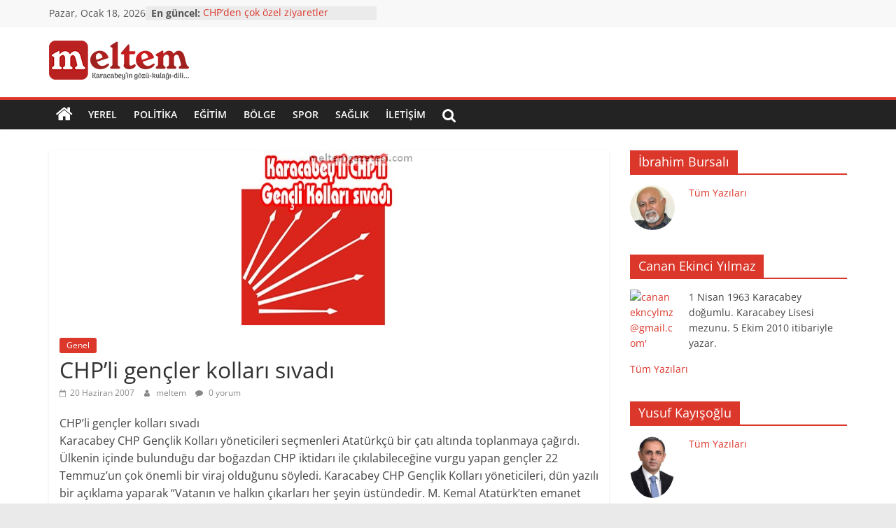

--- FILE ---
content_type: text/html; charset=UTF-8
request_url: https://www.meltemgazetesi.com/chpli-gencler-kollari-sivadi/
body_size: 12714
content:
<!DOCTYPE html>
<html lang="tr">
<head>
			<meta charset="UTF-8" />
		<meta name="viewport" content="width=device-width, initial-scale=1">
		<link rel="profile" href="http://gmpg.org/xfn/11" />
		<title>CHP&#8217;li gençler kolları sıvadı  &#8211; Karacabey Meltem Gazetesi</title>
<meta name='robots' content='max-image-preview:large' />
<link rel='dns-prefetch' href='//s.w.org' />
<link rel="alternate" type="application/rss+xml" title="Karacabey Meltem Gazetesi &raquo; beslemesi" href="https://www.meltemgazetesi.com/feed/" />
<link rel="alternate" type="application/rss+xml" title="Karacabey Meltem Gazetesi &raquo; yorum beslemesi" href="https://www.meltemgazetesi.com/comments/feed/" />
<link rel="alternate" type="application/rss+xml" title="Karacabey Meltem Gazetesi &raquo; CHP&#8217;li gençler kolları sıvadı yorum beslemesi" href="https://www.meltemgazetesi.com/chpli-gencler-kollari-sivadi/feed/" />
<script type="text/javascript">
window._wpemojiSettings = {"baseUrl":"https:\/\/s.w.org\/images\/core\/emoji\/14.0.0\/72x72\/","ext":".png","svgUrl":"https:\/\/s.w.org\/images\/core\/emoji\/14.0.0\/svg\/","svgExt":".svg","source":{"concatemoji":"https:\/\/www.meltemgazetesi.com\/wp-includes\/js\/wp-emoji-release.min.js?ver=6.0.11"}};
/*! This file is auto-generated */
!function(e,a,t){var n,r,o,i=a.createElement("canvas"),p=i.getContext&&i.getContext("2d");function s(e,t){var a=String.fromCharCode,e=(p.clearRect(0,0,i.width,i.height),p.fillText(a.apply(this,e),0,0),i.toDataURL());return p.clearRect(0,0,i.width,i.height),p.fillText(a.apply(this,t),0,0),e===i.toDataURL()}function c(e){var t=a.createElement("script");t.src=e,t.defer=t.type="text/javascript",a.getElementsByTagName("head")[0].appendChild(t)}for(o=Array("flag","emoji"),t.supports={everything:!0,everythingExceptFlag:!0},r=0;r<o.length;r++)t.supports[o[r]]=function(e){if(!p||!p.fillText)return!1;switch(p.textBaseline="top",p.font="600 32px Arial",e){case"flag":return s([127987,65039,8205,9895,65039],[127987,65039,8203,9895,65039])?!1:!s([55356,56826,55356,56819],[55356,56826,8203,55356,56819])&&!s([55356,57332,56128,56423,56128,56418,56128,56421,56128,56430,56128,56423,56128,56447],[55356,57332,8203,56128,56423,8203,56128,56418,8203,56128,56421,8203,56128,56430,8203,56128,56423,8203,56128,56447]);case"emoji":return!s([129777,127995,8205,129778,127999],[129777,127995,8203,129778,127999])}return!1}(o[r]),t.supports.everything=t.supports.everything&&t.supports[o[r]],"flag"!==o[r]&&(t.supports.everythingExceptFlag=t.supports.everythingExceptFlag&&t.supports[o[r]]);t.supports.everythingExceptFlag=t.supports.everythingExceptFlag&&!t.supports.flag,t.DOMReady=!1,t.readyCallback=function(){t.DOMReady=!0},t.supports.everything||(n=function(){t.readyCallback()},a.addEventListener?(a.addEventListener("DOMContentLoaded",n,!1),e.addEventListener("load",n,!1)):(e.attachEvent("onload",n),a.attachEvent("onreadystatechange",function(){"complete"===a.readyState&&t.readyCallback()})),(e=t.source||{}).concatemoji?c(e.concatemoji):e.wpemoji&&e.twemoji&&(c(e.twemoji),c(e.wpemoji)))}(window,document,window._wpemojiSettings);
</script>
<style type="text/css">
img.wp-smiley,
img.emoji {
	display: inline !important;
	border: none !important;
	box-shadow: none !important;
	height: 1em !important;
	width: 1em !important;
	margin: 0 0.07em !important;
	vertical-align: -0.1em !important;
	background: none !important;
	padding: 0 !important;
}
</style>
	<link rel='stylesheet' id='wp-block-library-css'  href='https://www.meltemgazetesi.com/wp-includes/css/dist/block-library/style.min.css?ver=6.0.11' type='text/css' media='all' />
<style id='wp-block-library-theme-inline-css' type='text/css'>
.wp-block-audio figcaption{color:#555;font-size:13px;text-align:center}.is-dark-theme .wp-block-audio figcaption{color:hsla(0,0%,100%,.65)}.wp-block-code{border:1px solid #ccc;border-radius:4px;font-family:Menlo,Consolas,monaco,monospace;padding:.8em 1em}.wp-block-embed figcaption{color:#555;font-size:13px;text-align:center}.is-dark-theme .wp-block-embed figcaption{color:hsla(0,0%,100%,.65)}.blocks-gallery-caption{color:#555;font-size:13px;text-align:center}.is-dark-theme .blocks-gallery-caption{color:hsla(0,0%,100%,.65)}.wp-block-image figcaption{color:#555;font-size:13px;text-align:center}.is-dark-theme .wp-block-image figcaption{color:hsla(0,0%,100%,.65)}.wp-block-pullquote{border-top:4px solid;border-bottom:4px solid;margin-bottom:1.75em;color:currentColor}.wp-block-pullquote__citation,.wp-block-pullquote cite,.wp-block-pullquote footer{color:currentColor;text-transform:uppercase;font-size:.8125em;font-style:normal}.wp-block-quote{border-left:.25em solid;margin:0 0 1.75em;padding-left:1em}.wp-block-quote cite,.wp-block-quote footer{color:currentColor;font-size:.8125em;position:relative;font-style:normal}.wp-block-quote.has-text-align-right{border-left:none;border-right:.25em solid;padding-left:0;padding-right:1em}.wp-block-quote.has-text-align-center{border:none;padding-left:0}.wp-block-quote.is-large,.wp-block-quote.is-style-large,.wp-block-quote.is-style-plain{border:none}.wp-block-search .wp-block-search__label{font-weight:700}:where(.wp-block-group.has-background){padding:1.25em 2.375em}.wp-block-separator.has-css-opacity{opacity:.4}.wp-block-separator{border:none;border-bottom:2px solid;margin-left:auto;margin-right:auto}.wp-block-separator.has-alpha-channel-opacity{opacity:1}.wp-block-separator:not(.is-style-wide):not(.is-style-dots){width:100px}.wp-block-separator.has-background:not(.is-style-dots){border-bottom:none;height:1px}.wp-block-separator.has-background:not(.is-style-wide):not(.is-style-dots){height:2px}.wp-block-table thead{border-bottom:3px solid}.wp-block-table tfoot{border-top:3px solid}.wp-block-table td,.wp-block-table th{padding:.5em;border:1px solid;word-break:normal}.wp-block-table figcaption{color:#555;font-size:13px;text-align:center}.is-dark-theme .wp-block-table figcaption{color:hsla(0,0%,100%,.65)}.wp-block-video figcaption{color:#555;font-size:13px;text-align:center}.is-dark-theme .wp-block-video figcaption{color:hsla(0,0%,100%,.65)}.wp-block-template-part.has-background{padding:1.25em 2.375em;margin-top:0;margin-bottom:0}
</style>
<style id='global-styles-inline-css' type='text/css'>
body{--wp--preset--color--black: #000000;--wp--preset--color--cyan-bluish-gray: #abb8c3;--wp--preset--color--white: #ffffff;--wp--preset--color--pale-pink: #f78da7;--wp--preset--color--vivid-red: #cf2e2e;--wp--preset--color--luminous-vivid-orange: #ff6900;--wp--preset--color--luminous-vivid-amber: #fcb900;--wp--preset--color--light-green-cyan: #7bdcb5;--wp--preset--color--vivid-green-cyan: #00d084;--wp--preset--color--pale-cyan-blue: #8ed1fc;--wp--preset--color--vivid-cyan-blue: #0693e3;--wp--preset--color--vivid-purple: #9b51e0;--wp--preset--gradient--vivid-cyan-blue-to-vivid-purple: linear-gradient(135deg,rgba(6,147,227,1) 0%,rgb(155,81,224) 100%);--wp--preset--gradient--light-green-cyan-to-vivid-green-cyan: linear-gradient(135deg,rgb(122,220,180) 0%,rgb(0,208,130) 100%);--wp--preset--gradient--luminous-vivid-amber-to-luminous-vivid-orange: linear-gradient(135deg,rgba(252,185,0,1) 0%,rgba(255,105,0,1) 100%);--wp--preset--gradient--luminous-vivid-orange-to-vivid-red: linear-gradient(135deg,rgba(255,105,0,1) 0%,rgb(207,46,46) 100%);--wp--preset--gradient--very-light-gray-to-cyan-bluish-gray: linear-gradient(135deg,rgb(238,238,238) 0%,rgb(169,184,195) 100%);--wp--preset--gradient--cool-to-warm-spectrum: linear-gradient(135deg,rgb(74,234,220) 0%,rgb(151,120,209) 20%,rgb(207,42,186) 40%,rgb(238,44,130) 60%,rgb(251,105,98) 80%,rgb(254,248,76) 100%);--wp--preset--gradient--blush-light-purple: linear-gradient(135deg,rgb(255,206,236) 0%,rgb(152,150,240) 100%);--wp--preset--gradient--blush-bordeaux: linear-gradient(135deg,rgb(254,205,165) 0%,rgb(254,45,45) 50%,rgb(107,0,62) 100%);--wp--preset--gradient--luminous-dusk: linear-gradient(135deg,rgb(255,203,112) 0%,rgb(199,81,192) 50%,rgb(65,88,208) 100%);--wp--preset--gradient--pale-ocean: linear-gradient(135deg,rgb(255,245,203) 0%,rgb(182,227,212) 50%,rgb(51,167,181) 100%);--wp--preset--gradient--electric-grass: linear-gradient(135deg,rgb(202,248,128) 0%,rgb(113,206,126) 100%);--wp--preset--gradient--midnight: linear-gradient(135deg,rgb(2,3,129) 0%,rgb(40,116,252) 100%);--wp--preset--duotone--dark-grayscale: url('#wp-duotone-dark-grayscale');--wp--preset--duotone--grayscale: url('#wp-duotone-grayscale');--wp--preset--duotone--purple-yellow: url('#wp-duotone-purple-yellow');--wp--preset--duotone--blue-red: url('#wp-duotone-blue-red');--wp--preset--duotone--midnight: url('#wp-duotone-midnight');--wp--preset--duotone--magenta-yellow: url('#wp-duotone-magenta-yellow');--wp--preset--duotone--purple-green: url('#wp-duotone-purple-green');--wp--preset--duotone--blue-orange: url('#wp-duotone-blue-orange');--wp--preset--font-size--small: 13px;--wp--preset--font-size--medium: 20px;--wp--preset--font-size--large: 36px;--wp--preset--font-size--x-large: 42px;}.has-black-color{color: var(--wp--preset--color--black) !important;}.has-cyan-bluish-gray-color{color: var(--wp--preset--color--cyan-bluish-gray) !important;}.has-white-color{color: var(--wp--preset--color--white) !important;}.has-pale-pink-color{color: var(--wp--preset--color--pale-pink) !important;}.has-vivid-red-color{color: var(--wp--preset--color--vivid-red) !important;}.has-luminous-vivid-orange-color{color: var(--wp--preset--color--luminous-vivid-orange) !important;}.has-luminous-vivid-amber-color{color: var(--wp--preset--color--luminous-vivid-amber) !important;}.has-light-green-cyan-color{color: var(--wp--preset--color--light-green-cyan) !important;}.has-vivid-green-cyan-color{color: var(--wp--preset--color--vivid-green-cyan) !important;}.has-pale-cyan-blue-color{color: var(--wp--preset--color--pale-cyan-blue) !important;}.has-vivid-cyan-blue-color{color: var(--wp--preset--color--vivid-cyan-blue) !important;}.has-vivid-purple-color{color: var(--wp--preset--color--vivid-purple) !important;}.has-black-background-color{background-color: var(--wp--preset--color--black) !important;}.has-cyan-bluish-gray-background-color{background-color: var(--wp--preset--color--cyan-bluish-gray) !important;}.has-white-background-color{background-color: var(--wp--preset--color--white) !important;}.has-pale-pink-background-color{background-color: var(--wp--preset--color--pale-pink) !important;}.has-vivid-red-background-color{background-color: var(--wp--preset--color--vivid-red) !important;}.has-luminous-vivid-orange-background-color{background-color: var(--wp--preset--color--luminous-vivid-orange) !important;}.has-luminous-vivid-amber-background-color{background-color: var(--wp--preset--color--luminous-vivid-amber) !important;}.has-light-green-cyan-background-color{background-color: var(--wp--preset--color--light-green-cyan) !important;}.has-vivid-green-cyan-background-color{background-color: var(--wp--preset--color--vivid-green-cyan) !important;}.has-pale-cyan-blue-background-color{background-color: var(--wp--preset--color--pale-cyan-blue) !important;}.has-vivid-cyan-blue-background-color{background-color: var(--wp--preset--color--vivid-cyan-blue) !important;}.has-vivid-purple-background-color{background-color: var(--wp--preset--color--vivid-purple) !important;}.has-black-border-color{border-color: var(--wp--preset--color--black) !important;}.has-cyan-bluish-gray-border-color{border-color: var(--wp--preset--color--cyan-bluish-gray) !important;}.has-white-border-color{border-color: var(--wp--preset--color--white) !important;}.has-pale-pink-border-color{border-color: var(--wp--preset--color--pale-pink) !important;}.has-vivid-red-border-color{border-color: var(--wp--preset--color--vivid-red) !important;}.has-luminous-vivid-orange-border-color{border-color: var(--wp--preset--color--luminous-vivid-orange) !important;}.has-luminous-vivid-amber-border-color{border-color: var(--wp--preset--color--luminous-vivid-amber) !important;}.has-light-green-cyan-border-color{border-color: var(--wp--preset--color--light-green-cyan) !important;}.has-vivid-green-cyan-border-color{border-color: var(--wp--preset--color--vivid-green-cyan) !important;}.has-pale-cyan-blue-border-color{border-color: var(--wp--preset--color--pale-cyan-blue) !important;}.has-vivid-cyan-blue-border-color{border-color: var(--wp--preset--color--vivid-cyan-blue) !important;}.has-vivid-purple-border-color{border-color: var(--wp--preset--color--vivid-purple) !important;}.has-vivid-cyan-blue-to-vivid-purple-gradient-background{background: var(--wp--preset--gradient--vivid-cyan-blue-to-vivid-purple) !important;}.has-light-green-cyan-to-vivid-green-cyan-gradient-background{background: var(--wp--preset--gradient--light-green-cyan-to-vivid-green-cyan) !important;}.has-luminous-vivid-amber-to-luminous-vivid-orange-gradient-background{background: var(--wp--preset--gradient--luminous-vivid-amber-to-luminous-vivid-orange) !important;}.has-luminous-vivid-orange-to-vivid-red-gradient-background{background: var(--wp--preset--gradient--luminous-vivid-orange-to-vivid-red) !important;}.has-very-light-gray-to-cyan-bluish-gray-gradient-background{background: var(--wp--preset--gradient--very-light-gray-to-cyan-bluish-gray) !important;}.has-cool-to-warm-spectrum-gradient-background{background: var(--wp--preset--gradient--cool-to-warm-spectrum) !important;}.has-blush-light-purple-gradient-background{background: var(--wp--preset--gradient--blush-light-purple) !important;}.has-blush-bordeaux-gradient-background{background: var(--wp--preset--gradient--blush-bordeaux) !important;}.has-luminous-dusk-gradient-background{background: var(--wp--preset--gradient--luminous-dusk) !important;}.has-pale-ocean-gradient-background{background: var(--wp--preset--gradient--pale-ocean) !important;}.has-electric-grass-gradient-background{background: var(--wp--preset--gradient--electric-grass) !important;}.has-midnight-gradient-background{background: var(--wp--preset--gradient--midnight) !important;}.has-small-font-size{font-size: var(--wp--preset--font-size--small) !important;}.has-medium-font-size{font-size: var(--wp--preset--font-size--medium) !important;}.has-large-font-size{font-size: var(--wp--preset--font-size--large) !important;}.has-x-large-font-size{font-size: var(--wp--preset--font-size--x-large) !important;}
</style>
<link rel='stylesheet' id='easy_author_image-css'  href='https://www.meltemgazetesi.com/wp-content/plugins/easy-author-image/css/easy-author-image.css?ver=6.0.11' type='text/css' media='all' />
<link rel='stylesheet' id='colormag_style-css'  href='https://www.meltemgazetesi.com/wp-content/themes/colormag/style.css?ver=2.1.5' type='text/css' media='all' />
<style id='colormag_style-inline-css' type='text/css'>
.colormag-button,blockquote,button,input[type=reset],input[type=button],input[type=submit],#masthead.colormag-header-clean #site-navigation.main-small-navigation .menu-toggle,.fa.search-top:hover,#masthead.colormag-header-classic #site-navigation.main-small-navigation .menu-toggle,.main-navigation ul li.focus > a,#masthead.colormag-header-classic .main-navigation ul ul.sub-menu li.focus > a,.home-icon.front_page_on,.main-navigation a:hover,.main-navigation ul li ul li a:hover,.main-navigation ul li ul li:hover>a,.main-navigation ul li.current-menu-ancestor>a,.main-navigation ul li.current-menu-item ul li a:hover,.main-navigation ul li.current-menu-item>a,.main-navigation ul li.current_page_ancestor>a,.main-navigation ul li.current_page_item>a,.main-navigation ul li:hover>a,.main-small-navigation li a:hover,.site-header .menu-toggle:hover,#masthead.colormag-header-classic .main-navigation ul ul.sub-menu li:hover > a,#masthead.colormag-header-classic .main-navigation ul ul.sub-menu li.current-menu-ancestor > a,#masthead.colormag-header-classic .main-navigation ul ul.sub-menu li.current-menu-item > a,#masthead .main-small-navigation li:hover > a,#masthead .main-small-navigation li.current-page-ancestor > a,#masthead .main-small-navigation li.current-menu-ancestor > a,#masthead .main-small-navigation li.current-page-item > a,#masthead .main-small-navigation li.current-menu-item > a,.main-small-navigation .current-menu-item>a,.main-small-navigation .current_page_item > a,.promo-button-area a:hover,#content .wp-pagenavi .current,#content .wp-pagenavi a:hover,.format-link .entry-content a,.pagination span,.comments-area .comment-author-link span,#secondary .widget-title span,.footer-widgets-area .widget-title span,.colormag-footer--classic .footer-widgets-area .widget-title span::before,.advertisement_above_footer .widget-title span,#content .post .article-content .above-entry-meta .cat-links a,.page-header .page-title span,.entry-meta .post-format i,.more-link,.no-post-thumbnail,.widget_featured_slider .slide-content .above-entry-meta .cat-links a,.widget_highlighted_posts .article-content .above-entry-meta .cat-links a,.widget_featured_posts .article-content .above-entry-meta .cat-links a,.widget_featured_posts .widget-title span,.widget_slider_area .widget-title span,.widget_beside_slider .widget-title span,.wp-block-quote,.wp-block-quote.is-style-large,.wp-block-quote.has-text-align-right{background-color:#db372b;}#site-title a,.next a:hover,.previous a:hover,.social-links i.fa:hover,a,#masthead.colormag-header-clean .social-links li:hover i.fa,#masthead.colormag-header-classic .social-links li:hover i.fa,#masthead.colormag-header-clean .breaking-news .newsticker a:hover,#masthead.colormag-header-classic .breaking-news .newsticker a:hover,#masthead.colormag-header-classic #site-navigation .fa.search-top:hover,#masthead.colormag-header-classic #site-navigation.main-navigation .random-post a:hover .fa-random,.dark-skin #masthead.colormag-header-classic #site-navigation.main-navigation .home-icon:hover .fa,#masthead .main-small-navigation li:hover > .sub-toggle i,.better-responsive-menu #masthead .main-small-navigation .sub-toggle.active .fa,#masthead.colormag-header-classic .main-navigation .home-icon a:hover .fa,.pagination a span:hover,#content .comments-area a.comment-edit-link:hover,#content .comments-area a.comment-permalink:hover,#content .comments-area article header cite a:hover,.comments-area .comment-author-link a:hover,.comment .comment-reply-link:hover,.nav-next a,.nav-previous a,.footer-widgets-area a:hover,a#scroll-up i,#content .post .article-content .entry-title a:hover,.entry-meta .byline i,.entry-meta .cat-links i,.entry-meta a,.post .entry-title a:hover,.search .entry-title a:hover,.entry-meta .comments-link a:hover,.entry-meta .edit-link a:hover,.entry-meta .posted-on a:hover,.entry-meta .tag-links a:hover,.single #content .tags a:hover,.post-box .entry-meta .cat-links a:hover,.post-box .entry-meta .posted-on a:hover,.post.post-box .entry-title a:hover,.widget_featured_slider .slide-content .below-entry-meta .byline a:hover,.widget_featured_slider .slide-content .below-entry-meta .comments a:hover,.widget_featured_slider .slide-content .below-entry-meta .posted-on a:hover,.widget_featured_slider .slide-content .entry-title a:hover,.byline a:hover,.comments a:hover,.edit-link a:hover,.posted-on a:hover,.tag-links a:hover,.widget_highlighted_posts .article-content .below-entry-meta .byline a:hover,.widget_highlighted_posts .article-content .below-entry-meta .comments a:hover,.widget_highlighted_posts .article-content .below-entry-meta .posted-on a:hover,.widget_highlighted_posts .article-content .entry-title a:hover,.widget_featured_posts .article-content .entry-title a:hover,.related-posts-main-title .fa,.single-related-posts .article-content .entry-title a:hover, .colormag-header-classic .main-navigation ul li:hover > a{color:#db372b;}#site-navigation{border-top-color:#db372b;}#masthead.colormag-header-classic .main-navigation ul ul.sub-menu li:hover,#masthead.colormag-header-classic .main-navigation ul ul.sub-menu li.current-menu-ancestor,#masthead.colormag-header-classic .main-navigation ul ul.sub-menu li.current-menu-item,#masthead.colormag-header-classic #site-navigation .menu-toggle,#masthead.colormag-header-classic #site-navigation .menu-toggle:hover,#masthead.colormag-header-classic .main-navigation ul > li:hover > a,#masthead.colormag-header-classic .main-navigation ul > li.current-menu-item > a,#masthead.colormag-header-classic .main-navigation ul > li.current-menu-ancestor > a,#masthead.colormag-header-classic .main-navigation ul li.focus > a,.promo-button-area a:hover,.pagination a span:hover{border-color:#db372b;}#secondary .widget-title,.footer-widgets-area .widget-title,.advertisement_above_footer .widget-title,.page-header .page-title,.widget_featured_posts .widget-title,.widget_slider_area .widget-title,.widget_beside_slider .widget-title{border-bottom-color:#db372b;}@media (max-width:768px){.better-responsive-menu .sub-toggle{background-color:#bd190d;}}
</style>
<link rel='stylesheet' id='colormag-fontawesome-css'  href='https://www.meltemgazetesi.com/wp-content/themes/colormag/fontawesome/css/font-awesome.min.css?ver=2.1.5' type='text/css' media='all' />
<link rel='stylesheet' id='meks-author-widget-css'  href='https://www.meltemgazetesi.com/wp-content/plugins/meks-smart-author-widget/css/style.css?ver=1.1.5' type='text/css' media='all' />
<script type='text/javascript' src='https://www.meltemgazetesi.com/wp-includes/js/jquery/jquery.min.js?ver=3.6.0' id='jquery-core-js'></script>
<script type='text/javascript' src='https://www.meltemgazetesi.com/wp-includes/js/jquery/jquery-migrate.min.js?ver=3.3.2' id='jquery-migrate-js'></script>
<!--[if lte IE 8]>
<script type='text/javascript' src='https://www.meltemgazetesi.com/wp-content/themes/colormag/js/html5shiv.min.js?ver=2.1.5' id='html5-js'></script>
<![endif]-->
<link rel="https://api.w.org/" href="https://www.meltemgazetesi.com/wp-json/" /><link rel="alternate" type="application/json" href="https://www.meltemgazetesi.com/wp-json/wp/v2/posts/1035" /><link rel="EditURI" type="application/rsd+xml" title="RSD" href="https://www.meltemgazetesi.com/xmlrpc.php?rsd" />
<link rel="wlwmanifest" type="application/wlwmanifest+xml" href="https://www.meltemgazetesi.com/wp-includes/wlwmanifest.xml" /> 
<meta name="generator" content="WordPress 6.0.11" />
<link rel="canonical" href="https://www.meltemgazetesi.com/chpli-gencler-kollari-sivadi/" />
<link rel='shortlink' href='https://www.meltemgazetesi.com/?p=1035' />
<link rel="alternate" type="application/json+oembed" href="https://www.meltemgazetesi.com/wp-json/oembed/1.0/embed?url=https%3A%2F%2Fwww.meltemgazetesi.com%2Fchpli-gencler-kollari-sivadi%2F" />
<link rel="alternate" type="text/xml+oembed" href="https://www.meltemgazetesi.com/wp-json/oembed/1.0/embed?url=https%3A%2F%2Fwww.meltemgazetesi.com%2Fchpli-gencler-kollari-sivadi%2F&#038;format=xml" />
<link rel="pingback" href="https://www.meltemgazetesi.com/xmlrpc.php"></head>

<body class="post-template-default single single-post postid-1035 single-format-standard wp-custom-logo wp-embed-responsive right-sidebar wide better-responsive-menu">

<svg xmlns="http://www.w3.org/2000/svg" viewBox="0 0 0 0" width="0" height="0" focusable="false" role="none" style="visibility: hidden; position: absolute; left: -9999px; overflow: hidden;" ><defs><filter id="wp-duotone-dark-grayscale"><feColorMatrix color-interpolation-filters="sRGB" type="matrix" values=" .299 .587 .114 0 0 .299 .587 .114 0 0 .299 .587 .114 0 0 .299 .587 .114 0 0 " /><feComponentTransfer color-interpolation-filters="sRGB" ><feFuncR type="table" tableValues="0 0.49803921568627" /><feFuncG type="table" tableValues="0 0.49803921568627" /><feFuncB type="table" tableValues="0 0.49803921568627" /><feFuncA type="table" tableValues="1 1" /></feComponentTransfer><feComposite in2="SourceGraphic" operator="in" /></filter></defs></svg><svg xmlns="http://www.w3.org/2000/svg" viewBox="0 0 0 0" width="0" height="0" focusable="false" role="none" style="visibility: hidden; position: absolute; left: -9999px; overflow: hidden;" ><defs><filter id="wp-duotone-grayscale"><feColorMatrix color-interpolation-filters="sRGB" type="matrix" values=" .299 .587 .114 0 0 .299 .587 .114 0 0 .299 .587 .114 0 0 .299 .587 .114 0 0 " /><feComponentTransfer color-interpolation-filters="sRGB" ><feFuncR type="table" tableValues="0 1" /><feFuncG type="table" tableValues="0 1" /><feFuncB type="table" tableValues="0 1" /><feFuncA type="table" tableValues="1 1" /></feComponentTransfer><feComposite in2="SourceGraphic" operator="in" /></filter></defs></svg><svg xmlns="http://www.w3.org/2000/svg" viewBox="0 0 0 0" width="0" height="0" focusable="false" role="none" style="visibility: hidden; position: absolute; left: -9999px; overflow: hidden;" ><defs><filter id="wp-duotone-purple-yellow"><feColorMatrix color-interpolation-filters="sRGB" type="matrix" values=" .299 .587 .114 0 0 .299 .587 .114 0 0 .299 .587 .114 0 0 .299 .587 .114 0 0 " /><feComponentTransfer color-interpolation-filters="sRGB" ><feFuncR type="table" tableValues="0.54901960784314 0.98823529411765" /><feFuncG type="table" tableValues="0 1" /><feFuncB type="table" tableValues="0.71764705882353 0.25490196078431" /><feFuncA type="table" tableValues="1 1" /></feComponentTransfer><feComposite in2="SourceGraphic" operator="in" /></filter></defs></svg><svg xmlns="http://www.w3.org/2000/svg" viewBox="0 0 0 0" width="0" height="0" focusable="false" role="none" style="visibility: hidden; position: absolute; left: -9999px; overflow: hidden;" ><defs><filter id="wp-duotone-blue-red"><feColorMatrix color-interpolation-filters="sRGB" type="matrix" values=" .299 .587 .114 0 0 .299 .587 .114 0 0 .299 .587 .114 0 0 .299 .587 .114 0 0 " /><feComponentTransfer color-interpolation-filters="sRGB" ><feFuncR type="table" tableValues="0 1" /><feFuncG type="table" tableValues="0 0.27843137254902" /><feFuncB type="table" tableValues="0.5921568627451 0.27843137254902" /><feFuncA type="table" tableValues="1 1" /></feComponentTransfer><feComposite in2="SourceGraphic" operator="in" /></filter></defs></svg><svg xmlns="http://www.w3.org/2000/svg" viewBox="0 0 0 0" width="0" height="0" focusable="false" role="none" style="visibility: hidden; position: absolute; left: -9999px; overflow: hidden;" ><defs><filter id="wp-duotone-midnight"><feColorMatrix color-interpolation-filters="sRGB" type="matrix" values=" .299 .587 .114 0 0 .299 .587 .114 0 0 .299 .587 .114 0 0 .299 .587 .114 0 0 " /><feComponentTransfer color-interpolation-filters="sRGB" ><feFuncR type="table" tableValues="0 0" /><feFuncG type="table" tableValues="0 0.64705882352941" /><feFuncB type="table" tableValues="0 1" /><feFuncA type="table" tableValues="1 1" /></feComponentTransfer><feComposite in2="SourceGraphic" operator="in" /></filter></defs></svg><svg xmlns="http://www.w3.org/2000/svg" viewBox="0 0 0 0" width="0" height="0" focusable="false" role="none" style="visibility: hidden; position: absolute; left: -9999px; overflow: hidden;" ><defs><filter id="wp-duotone-magenta-yellow"><feColorMatrix color-interpolation-filters="sRGB" type="matrix" values=" .299 .587 .114 0 0 .299 .587 .114 0 0 .299 .587 .114 0 0 .299 .587 .114 0 0 " /><feComponentTransfer color-interpolation-filters="sRGB" ><feFuncR type="table" tableValues="0.78039215686275 1" /><feFuncG type="table" tableValues="0 0.94901960784314" /><feFuncB type="table" tableValues="0.35294117647059 0.47058823529412" /><feFuncA type="table" tableValues="1 1" /></feComponentTransfer><feComposite in2="SourceGraphic" operator="in" /></filter></defs></svg><svg xmlns="http://www.w3.org/2000/svg" viewBox="0 0 0 0" width="0" height="0" focusable="false" role="none" style="visibility: hidden; position: absolute; left: -9999px; overflow: hidden;" ><defs><filter id="wp-duotone-purple-green"><feColorMatrix color-interpolation-filters="sRGB" type="matrix" values=" .299 .587 .114 0 0 .299 .587 .114 0 0 .299 .587 .114 0 0 .299 .587 .114 0 0 " /><feComponentTransfer color-interpolation-filters="sRGB" ><feFuncR type="table" tableValues="0.65098039215686 0.40392156862745" /><feFuncG type="table" tableValues="0 1" /><feFuncB type="table" tableValues="0.44705882352941 0.4" /><feFuncA type="table" tableValues="1 1" /></feComponentTransfer><feComposite in2="SourceGraphic" operator="in" /></filter></defs></svg><svg xmlns="http://www.w3.org/2000/svg" viewBox="0 0 0 0" width="0" height="0" focusable="false" role="none" style="visibility: hidden; position: absolute; left: -9999px; overflow: hidden;" ><defs><filter id="wp-duotone-blue-orange"><feColorMatrix color-interpolation-filters="sRGB" type="matrix" values=" .299 .587 .114 0 0 .299 .587 .114 0 0 .299 .587 .114 0 0 .299 .587 .114 0 0 " /><feComponentTransfer color-interpolation-filters="sRGB" ><feFuncR type="table" tableValues="0.098039215686275 1" /><feFuncG type="table" tableValues="0 0.66274509803922" /><feFuncB type="table" tableValues="0.84705882352941 0.41960784313725" /><feFuncA type="table" tableValues="1 1" /></feComponentTransfer><feComposite in2="SourceGraphic" operator="in" /></filter></defs></svg>		<div id="page" class="hfeed site">
				<a class="skip-link screen-reader-text" href="#main">Skip to content</a>
				<header id="masthead" class="site-header clearfix ">
				<div id="header-text-nav-container" class="clearfix">
		
			<div class="news-bar">
				<div class="inner-wrap">
					<div class="tg-news-bar__one">
						
		<div class="date-in-header">
			Pazar, Ocak 18, 2026		</div>

		
		<div class="breaking-news">
			<strong class="breaking-news-latest">En güncel:</strong>

			<ul class="newsticker">
									<li>
						<a href="https://www.meltemgazetesi.com/karacabeye-yatirimlar-tam-gaz/" title="Karacabey’e yatırımlar tam gaz">
							Karacabey’e yatırımlar tam gaz						</a>
					</li>
									<li>
						<a href="https://www.meltemgazetesi.com/karacabeyin-cehresi-yatirimlarla-degisiyor/" title="Karacabey’in çehresi yatırımlarla değişiyor">
							Karacabey’in çehresi yatırımlarla değişiyor						</a>
					</li>
									<li>
						<a href="https://www.meltemgazetesi.com/turkoglu-2023-ulkemizin-normallestigi-yil-olacak/" title="TÜRKOĞLU: 2023 Ülkemizin NORMALLEŞTİĞİ  YIL Olacak">
							TÜRKOĞLU: 2023 Ülkemizin NORMALLEŞTİĞİ  YIL Olacak						</a>
					</li>
									<li>
						<a href="https://www.meltemgazetesi.com/chpden-cok-ozel-ziyaretler/" title="CHP&#8217;den çok özel ziyaretler">
							CHP&#8217;den çok özel ziyaretler						</a>
					</li>
									<li>
						<a href="https://www.meltemgazetesi.com/baskan-ozkandan-yeni-yil-mesaji-3/" title="Başkan Özkan&#8217;dan yeni yıl mesajı">
							Başkan Özkan&#8217;dan yeni yıl mesajı						</a>
					</li>
							</ul>
		</div>

							</div>

					<div class="tg-news-bar__two">
											</div>
				</div>
			</div>

			
		<div class="inner-wrap">
			<div id="header-text-nav-wrap" class="clearfix">

				<div id="header-left-section">
											<div id="header-logo-image">
							<a href="https://www.meltemgazetesi.com/" class="custom-logo-link" rel="home"><img width="200" height="56" src="https://www.meltemgazetesi.com/wp-content/uploads/cropped-meltem-logo-1.png" class="custom-logo" alt="Karacabey Meltem Gazetesi" /></a>						</div><!-- #header-logo-image -->
						
					<div id="header-text" class="screen-reader-text">
													<h3 id="site-title">
								<a href="https://www.meltemgazetesi.com/" title="Karacabey Meltem Gazetesi" rel="home">Karacabey Meltem Gazetesi</a>
							</h3>
						
													<p id="site-description">
								Karacabey&#039;in gözü, kulağı, dili&#8230;							</p><!-- #site-description -->
											</div><!-- #header-text -->
				</div><!-- #header-left-section -->

				<div id="header-right-section">
									</div><!-- #header-right-section -->

			</div><!-- #header-text-nav-wrap -->
		</div><!-- .inner-wrap -->

		
		<nav id="site-navigation" class="main-navigation clearfix" role="navigation">
			<div class="inner-wrap clearfix">
				
					<div class="home-icon">
						<a href="https://www.meltemgazetesi.com/"
						   title="Karacabey Meltem Gazetesi"
						>
							<i class="fa fa-home"></i>
						</a>
					</div>
				
									<div class="search-random-icons-container">
													<div class="top-search-wrap">
								<i class="fa fa-search search-top"></i>
								<div class="search-form-top">
									
<form action="https://www.meltemgazetesi.com/" class="search-form searchform clearfix" method="get" role="search">

	<div class="search-wrap">
		<input type="search"
		       class="s field"
		       name="s"
		       value=""
		       placeholder="Ara"
		/>

		<button class="search-icon" type="submit"></button>
	</div>

</form><!-- .searchform -->
								</div>
							</div>
											</div>
				
				<p class="menu-toggle"></p>
				<div class="menu-primary-container"><ul id="menu-menu" class="menu"><li id="menu-item-27485" class="menu-item menu-item-type-taxonomy menu-item-object-category current-post-ancestor current-menu-parent current-post-parent menu-item-27485"><a href="https://www.meltemgazetesi.com/category/genel/">Yerel</a></li>
<li id="menu-item-27486" class="menu-item menu-item-type-taxonomy menu-item-object-category menu-item-27486"><a href="https://www.meltemgazetesi.com/category/politika/">Politika</a></li>
<li id="menu-item-27487" class="menu-item menu-item-type-taxonomy menu-item-object-category menu-item-27487"><a href="https://www.meltemgazetesi.com/category/egitim/">Eğitim</a></li>
<li id="menu-item-27488" class="menu-item menu-item-type-taxonomy menu-item-object-category menu-item-27488"><a href="https://www.meltemgazetesi.com/category/bolge/">Bölge</a></li>
<li id="menu-item-27489" class="menu-item menu-item-type-taxonomy menu-item-object-category menu-item-27489"><a href="https://www.meltemgazetesi.com/category/spor/">Spor</a></li>
<li id="menu-item-27490" class="menu-item menu-item-type-taxonomy menu-item-object-category menu-item-27490"><a href="https://www.meltemgazetesi.com/category/saglik/">Sağlık</a></li>
<li id="menu-item-53868" class="menu-item menu-item-type-post_type menu-item-object-page menu-item-53868"><a href="https://www.meltemgazetesi.com/iletisim/">İletişim</a></li>
</ul></div>
			</div>
		</nav>

				</div><!-- #header-text-nav-container -->
				</header><!-- #masthead -->
				<div id="main" class="clearfix">
				<div class="inner-wrap clearfix">
		
	<div id="primary">
		<div id="content" class="clearfix">

			
<article id="post-1035" class="post-1035 post type-post status-publish format-standard has-post-thumbnail hentry category-genel">
	
				<div class="featured-image">
				<img width="250" height="250" src="https://www.meltemgazetesi.com/wp-content/uploads/haber_imaj/20t51.jpg" class="attachment-colormag-featured-image size-colormag-featured-image wp-post-image" alt="" />			</div>
			
	<div class="article-content clearfix">

		<div class="above-entry-meta"><span class="cat-links"><a href="https://www.meltemgazetesi.com/category/genel/"  rel="category tag">Genel</a>&nbsp;</span></div>
		<header class="entry-header">
			<h1 class="entry-title">
				CHP&#8217;li gençler kolları sıvadı			</h1>
		</header>

		<div class="below-entry-meta">
			<span class="posted-on"><a href="https://www.meltemgazetesi.com/chpli-gencler-kollari-sivadi/" title="00:00" rel="bookmark"><i class="fa fa-calendar-o"></i> <time class="entry-date published updated" datetime="2007-06-20T00:00:00+03:00">20 Haziran 2007</time></a></span>
			<span class="byline">
				<span class="author vcard">
					<i class="fa fa-user"></i>
					<a class="url fn n"
					   href="https://www.meltemgazetesi.com/author/meltem/"
					   title="meltem"
					>
						meltem					</a>
				</span>
			</span>

							<span class="comments">
						<a href="https://www.meltemgazetesi.com/chpli-gencler-kollari-sivadi/#respond"><i class="fa fa-comment"></i> 0 yorum</a>					</span>
				</div>
		<div class="entry-content clearfix">
			<p>CHP&#8217;li gençler kolları sıvadı <BR>Karacabey CHP Gençlik Kolları yöneticileri seçmenleri Atatürkçü bir çatı altında toplanmaya çağırdı. <BR>Ülkenin içinde bulunduğu dar boğazdan CHP iktidarı ile çıkılabileceğine vurgu yapan gençler 22 Temmuz&#8217;un çok önemli bir viraj olduğunu söyledi. Karacabey CHP Gençlik Kolları yöneticileri, dün yazılı bir açıklama yaparak &#8220;Vatanın ve halkın çıkarları her şeyin üstündedir. M. Kemal Atatürk&#8217;ten emanet aldığımız güzel yurdumuzu bölünmeden koruyacağımıza ve yer yüzü var oldukça yaşatacağımıza yemin ettik. Emperyalizme ve onun yerli iş birlikçilerine hiçbir zaman göz yummayacağız. Teokrasiyi getirmeye çalışan şeriatçıları sömürü düzenine 22 Temmuz&#8217;da son vereceğiz. Bundan kimsenin kuşkusu olmasın. Dinimizin siyasete alet edilmesini ortadan kaldırmayı başlıca görev biliyoruz. Onurlu bir partinin halk için çalışan, yarınlara güvenle bakan, Cumhuriyetin yılmaz bekçileriyiz. Türk&#8217;üz, genciz, güçlüyüz ve Atatürkçüyüz. Yarının mutlu Türkiye&#8217;sini birlikte oluşturmak için Karacabeyli tüm yurtsever gençleri CHP&#8217;de el ele vermeye, iktidara birlikte yürümeye çağırıyoruz.&#8221; dedi.<br />&nbsp;</p>
		</div>

	</div>

	</article>

		</div><!-- #content -->

		
		<ul class="default-wp-page clearfix">
			<li class="previous"><a href="https://www.meltemgazetesi.com/domates-ureticisi-alan-degistiriyor/" rel="prev"><span class="meta-nav">&larr;</span> Domates üreticisi alan değiştiriyor</a></li>
			<li class="next"><a href="https://www.meltemgazetesi.com/astimli-cocuklar-kampi/" rel="next">Astımlı çocuklar kampı <span class="meta-nav">&rarr;</span></a></li>
		</ul>

		
<div id="comments" class="comments-area">

	
		<div id="respond" class="comment-respond">
		<h3 id="reply-title" class="comment-reply-title">Bir cevap yazın <small><a rel="nofollow" id="cancel-comment-reply-link" href="/chpli-gencler-kollari-sivadi/#respond" style="display:none;">Cevabı iptal et</a></small></h3><form action="https://www.meltemgazetesi.com/wp-comments-post.php" method="post" id="commentform" class="comment-form" novalidate><p class="comment-notes"><span id="email-notes">E-posta hesabınız yayımlanmayacak.</span> <span class="required-field-message" aria-hidden="true">Gerekli alanlar <span class="required" aria-hidden="true">*</span> ile işaretlenmişlerdir</span></p><p class="comment-form-comment"><label for="comment">Yorum <span class="required" aria-hidden="true">*</span></label> <textarea id="comment" name="comment" cols="45" rows="8" maxlength="65525" required></textarea></p><p class="comment-form-author"><label for="author">İsim <span class="required" aria-hidden="true">*</span></label> <input id="author" name="author" type="text" value="" size="30" maxlength="245" required /></p>
<p class="comment-form-email"><label for="email">E-posta <span class="required" aria-hidden="true">*</span></label> <input id="email" name="email" type="email" value="" size="30" maxlength="100" aria-describedby="email-notes" required /></p>
<p class="comment-form-url"><label for="url">İnternet sitesi</label> <input id="url" name="url" type="url" value="" size="30" maxlength="200" /></p>
<p class="form-submit"><input name="submit" type="submit" id="submit" class="submit" value="Yorum gönder" /> <input type='hidden' name='comment_post_ID' value='1035' id='comment_post_ID' />
<input type='hidden' name='comment_parent' id='comment_parent' value='0' />
</p></form>	</div><!-- #respond -->
	
</div><!-- #comments -->

	</div><!-- #primary -->


<div id="secondary">
	
	<aside id="mks_author_widget-3" class="widget mks_author_widget clearfix"><h3 class="widget-title"><span>İbrahim Bursalı</span></h3>
	<a href="https://www.meltemgazetesi.com/author/ibrahimbursali/"><img class="avatar avatar-40 photo" width="64" height="64" src="http://www.meltemgazetesi.com/wp-content/uploads/İbrahim-Bursalı.jpg"/></a>	

			
	<div class="mks_autor_link_wrap"><a href="https://www.meltemgazetesi.com/author/ibrahimbursali/" class="mks_author_link">Tüm Yazıları</a></div>

</aside><aside id="mks_author_widget-5" class="widget mks_author_widget clearfix"><h3 class="widget-title"><span>Canan Ekinci Yılmaz</span></h3>
	<a href="https://www.meltemgazetesi.com/author/cananekinciyilmaz/"><img src='https://www.gravatar.com/avatar.php?gravatar_id=a42697f84e954884f1d1e9156cce34a5&size=40' height='64' width='64' alt=cananekncylmz@gmail.com' /></a>	

		<p>1 Nisan 1963 Karacabey doğumlu. Karacabey Lisesi mezunu. 5 Ekim 2010 itibariyle yazar.</p>
	
	<div class="mks_autor_link_wrap"><a href="https://www.meltemgazetesi.com/author/cananekinciyilmaz/" class="mks_author_link">Tüm Yazıları</a></div>

</aside><aside id="mks_author_widget-6" class="widget mks_author_widget clearfix"><h3 class="widget-title"><span>Yusuf Kayışoğlu</span></h3>
	<img class="avatar avatar-40 photo" width="64" height="64" src="http://www.meltemgazetesi.com/wp-content/uploads/yusuf_kayisoglu.jpg"/>	

			
	<div class="mks_autor_link_wrap"><a href="https://www.meltemgazetesi.com/author/yusufkayisoglu/" class="mks_author_link">Tüm Yazıları</a></div>

</aside><aside id="mks_author_widget-4" class="widget mks_author_widget clearfix"><h3 class="widget-title"><span>Yüksel Baysal</span></h3>
	<img class="avatar avatar-40 photo" width="64" height="64" src="http://www.meltemgazetesi.com/wp-content/uploads/yüksel-baysal-1.jpg"/>	

			
	<div class="mks_autor_link_wrap"><a href="https://www.meltemgazetesi.com/author/yukselbaysal/" class="mks_author_link">Tüm Yazıları</a></div>

</aside><aside id="mks_author_widget-2" class="widget mks_author_widget clearfix">
	<img alt='' src='mm' class='avatar avatar-40 photo avatar-default' height='40' width='40' />	

			
	<div class="mks_autor_link_wrap"><a href="https://www.meltemgazetesi.com/author/" class="mks_author_link">Tüm Yazıları</a></div>

</aside><aside id="mks_author_widget-7" class="widget mks_author_widget clearfix"><h3 class="widget-title"><span>Hayrettin Şahin</span></h3>
	<img class="avatar avatar-40 photo" width="64" height="64" src="http://www.meltemgazetesi.com/wp-content/uploads/hayrettin-şahin.jpg"/>	

			
	<div class="mks_autor_link_wrap"><a href="https://www.meltemgazetesi.com/author/hayrettinsahin/" class="mks_author_link">Tüm Yazıları</a></div>

</aside><aside id="mks_author_widget-8" class="widget mks_author_widget clearfix"><h3 class="widget-title"><span>Miraç Erdemir Tamer</span></h3>
	<img class="avatar avatar-40 photo" width="64" height="64" src="http://www.meltemgazetesi.com/wp-content/uploads/MİRAÇ-ERDEMİR-2.jpg"/>	

			
	<div class="mks_autor_link_wrap"><a href="https://www.meltemgazetesi.com/author/miracerdemir/" class="mks_author_link">Tüm Yazıları</a></div>

</aside><aside id="mks_author_widget-9" class="widget mks_author_widget clearfix"><h3 class="widget-title"><span>Nihal Tezer</span></h3>
	<img class="avatar avatar-40 photo" width="64" height="64" src="http://www.meltemgazetesi.com/wp-content/uploads/Nihal_Tezel-576x1024.jpg"/>	

			
	<div class="mks_autor_link_wrap"><a href="https://www.meltemgazetesi.com/author/nihaltezer/" class="mks_author_link">Tüm Yazıları</a></div>

</aside><aside id="colormag_featured_posts_vertical_widget-3" class="widget widget_featured_posts widget_featured_posts_vertical widget_featured_meta clearfix">
		<h3 class="widget-title" ><span >Spor</span></h3><div class="first-post">
			<div class="single-article clearfix">
				<figure><a href="https://www.meltemgazetesi.com/teco-karacabey-belediyespordan-super-zafer/" title="TECO Karacabey Belediyespor’dan ‘süper’ zafer"><img width="390" height="205" src="https://www.meltemgazetesi.com/wp-content/uploads/1-17-390x205.jpeg" class="attachment-colormag-featured-post-medium size-colormag-featured-post-medium wp-post-image" alt="TECO Karacabey Belediyespor’dan ‘süper’ zafer" loading="lazy" title="TECO Karacabey Belediyespor’dan ‘süper’ zafer" /></a></figure>
				<div class="article-content">
					<div class="above-entry-meta"><span class="cat-links"><a href="https://www.meltemgazetesi.com/category/bolge/"  rel="category tag">Bölge</a>&nbsp;<a href="https://www.meltemgazetesi.com/category/genel/"  rel="category tag">Genel</a>&nbsp;<a href="https://www.meltemgazetesi.com/category/spor/"  rel="category tag">Spor</a>&nbsp;<a href="https://www.meltemgazetesi.com/category/yerel/"  rel="category tag">Yerel</a>&nbsp;</span></div>		<h3 class="entry-title">
			<a href="https://www.meltemgazetesi.com/teco-karacabey-belediyespordan-super-zafer/" title="TECO Karacabey Belediyespor’dan ‘süper’ zafer">
				TECO Karacabey Belediyespor’dan ‘süper’ zafer			</a>
		</h3>
		<div class="below-entry-meta"><span class="posted-on"><a href="https://www.meltemgazetesi.com/teco-karacabey-belediyespordan-super-zafer/" title="23:01" rel="bookmark"><i class="fa fa-calendar-o"></i> <time class="entry-date published" datetime="2022-12-26T23:01:35+03:00">26 Aralık 2022</time><time class="updated" datetime="2022-12-26T23:01:37+03:00">26 Aralık 2022</time></a></span>
		<span class="byline">
			<span class="author vcard">
				<i class="fa fa-user"></i>
				<a class="url fn n"
				   href="https://www.meltemgazetesi.com/author/meltem/"
				   title="meltem"
				>
					meltem				</a>
			</span>
		</span>

					<span class="comments">
				<i class="fa fa-comment"></i><a href="https://www.meltemgazetesi.com/teco-karacabey-belediyespordan-super-zafer/#respond">0</a>			</span>
		
		</div>
											<div class="entry-content">
							<p>• TECO Karacabey Belediyespor, Ziraat Türkiye Kupası 5. Tur karşılaşmasında deplasmanda Süper Lig ekibi BITEXEN Giresunspor karşısında 5-0’lık tarihi bir</p>
						</div>
									</div>

			</div>
			</div><div class="following-post">
			<div class="single-article clearfix">
				<figure><a href="https://www.meltemgazetesi.com/7den-70e-sporun-merkezi-karacabey/" title="7’den 70’e sporun merkezi Karacabey"><img width="130" height="90" src="https://www.meltemgazetesi.com/wp-content/uploads/a1-146-130x90.jpg" class="attachment-colormag-featured-post-small size-colormag-featured-post-small wp-post-image" alt="7’den 70’e sporun merkezi Karacabey" loading="lazy" title="7’den 70’e sporun merkezi Karacabey" srcset="https://www.meltemgazetesi.com/wp-content/uploads/a1-146-130x90.jpg 130w, https://www.meltemgazetesi.com/wp-content/uploads/a1-146-392x272.jpg 392w" sizes="(max-width: 130px) 100vw, 130px" /></a></figure>
				<div class="article-content">
					<div class="above-entry-meta"><span class="cat-links"><a href="https://www.meltemgazetesi.com/category/bolge/"  rel="category tag">Bölge</a>&nbsp;<a href="https://www.meltemgazetesi.com/category/egitim/"  rel="category tag">Eğitim</a>&nbsp;<a href="https://www.meltemgazetesi.com/category/genel/"  rel="category tag">Genel</a>&nbsp;<a href="https://www.meltemgazetesi.com/category/spor/"  rel="category tag">Spor</a>&nbsp;<a href="https://www.meltemgazetesi.com/category/yerel/"  rel="category tag">Yerel</a>&nbsp;</span></div>		<h3 class="entry-title">
			<a href="https://www.meltemgazetesi.com/7den-70e-sporun-merkezi-karacabey/" title="7’den 70’e sporun merkezi Karacabey">
				7’den 70’e sporun merkezi Karacabey			</a>
		</h3>
		<div class="below-entry-meta"><span class="posted-on"><a href="https://www.meltemgazetesi.com/7den-70e-sporun-merkezi-karacabey/" title="17:13" rel="bookmark"><i class="fa fa-calendar-o"></i> <time class="entry-date published" datetime="2022-12-19T17:13:42+03:00">19 Aralık 2022</time><time class="updated" datetime="2022-12-19T17:13:44+03:00">19 Aralık 2022</time></a></span>
		<span class="byline">
			<span class="author vcard">
				<i class="fa fa-user"></i>
				<a class="url fn n"
				   href="https://www.meltemgazetesi.com/author/meltem/"
				   title="meltem"
				>
					meltem				</a>
			</span>
		</span>

					<span class="comments">
				<i class="fa fa-comment"></i><a href="https://www.meltemgazetesi.com/7den-70e-sporun-merkezi-karacabey/#respond">0</a>			</span>
		
		</div>
									</div>

			</div>
			
			<div class="single-article clearfix">
				<figure><a href="https://www.meltemgazetesi.com/ilcemizde-spor-kulupleri-bilgilendirildi/" title="İlçemizde Spor Kulüpleri bilgilendirildi"><img width="130" height="90" src="https://www.meltemgazetesi.com/wp-content/uploads/2022-12-15-1-130x90.jpeg" class="attachment-colormag-featured-post-small size-colormag-featured-post-small wp-post-image" alt="İlçemizde Spor Kulüpleri bilgilendirildi" loading="lazy" title="İlçemizde Spor Kulüpleri bilgilendirildi" srcset="https://www.meltemgazetesi.com/wp-content/uploads/2022-12-15-1-130x90.jpeg 130w, https://www.meltemgazetesi.com/wp-content/uploads/2022-12-15-1-392x272.jpeg 392w" sizes="(max-width: 130px) 100vw, 130px" /></a></figure>
				<div class="article-content">
					<div class="above-entry-meta"><span class="cat-links"><a href="https://www.meltemgazetesi.com/category/bolge/"  rel="category tag">Bölge</a>&nbsp;<a href="https://www.meltemgazetesi.com/category/genel/"  rel="category tag">Genel</a>&nbsp;<a href="https://www.meltemgazetesi.com/category/spor/"  rel="category tag">Spor</a>&nbsp;<a href="https://www.meltemgazetesi.com/category/yerel/"  rel="category tag">Yerel</a>&nbsp;</span></div>		<h3 class="entry-title">
			<a href="https://www.meltemgazetesi.com/ilcemizde-spor-kulupleri-bilgilendirildi/" title="İlçemizde Spor Kulüpleri bilgilendirildi">
				İlçemizde Spor Kulüpleri bilgilendirildi			</a>
		</h3>
		<div class="below-entry-meta"><span class="posted-on"><a href="https://www.meltemgazetesi.com/ilcemizde-spor-kulupleri-bilgilendirildi/" title="01:28" rel="bookmark"><i class="fa fa-calendar-o"></i> <time class="entry-date published" datetime="2022-12-17T01:28:25+03:00">17 Aralık 2022</time><time class="updated" datetime="2025-10-17T20:08:59+03:00">17 Ekim 2025</time></a></span>
		<span class="byline">
			<span class="author vcard">
				<i class="fa fa-user"></i>
				<a class="url fn n"
				   href="https://www.meltemgazetesi.com/author/meltem/"
				   title="meltem"
				>
					meltem				</a>
			</span>
		</span>

					<span class="comments">
				<i class="fa fa-comment"></i><a href="https://www.meltemgazetesi.com/ilcemizde-spor-kulupleri-bilgilendirildi/#respond">0</a>			</span>
		
		</div>
									</div>

			</div>
			
			<div class="single-article clearfix">
				<figure><a href="https://www.meltemgazetesi.com/karacabeyde-spora-engel-yok/" title="Karacabey’de spora engel yok"><img width="130" height="90" src="https://www.meltemgazetesi.com/wp-content/uploads/a1-142-130x90.jpg" class="attachment-colormag-featured-post-small size-colormag-featured-post-small wp-post-image" alt="Karacabey’de spora engel yok" loading="lazy" title="Karacabey’de spora engel yok" srcset="https://www.meltemgazetesi.com/wp-content/uploads/a1-142-130x90.jpg 130w, https://www.meltemgazetesi.com/wp-content/uploads/a1-142-392x272.jpg 392w" sizes="(max-width: 130px) 100vw, 130px" /></a></figure>
				<div class="article-content">
					<div class="above-entry-meta"><span class="cat-links"><a href="https://www.meltemgazetesi.com/category/bolge/"  rel="category tag">Bölge</a>&nbsp;<a href="https://www.meltemgazetesi.com/category/genel/"  rel="category tag">Genel</a>&nbsp;<a href="https://www.meltemgazetesi.com/category/spor/"  rel="category tag">Spor</a>&nbsp;<a href="https://www.meltemgazetesi.com/category/yerel/"  rel="category tag">Yerel</a>&nbsp;</span></div>		<h3 class="entry-title">
			<a href="https://www.meltemgazetesi.com/karacabeyde-spora-engel-yok/" title="Karacabey’de spora engel yok">
				Karacabey’de spora engel yok			</a>
		</h3>
		<div class="below-entry-meta"><span class="posted-on"><a href="https://www.meltemgazetesi.com/karacabeyde-spora-engel-yok/" title="22:26" rel="bookmark"><i class="fa fa-calendar-o"></i> <time class="entry-date published" datetime="2022-12-03T22:26:36+03:00">3 Aralık 2022</time><time class="updated" datetime="2025-10-17T20:17:23+03:00">17 Ekim 2025</time></a></span>
		<span class="byline">
			<span class="author vcard">
				<i class="fa fa-user"></i>
				<a class="url fn n"
				   href="https://www.meltemgazetesi.com/author/meltem/"
				   title="meltem"
				>
					meltem				</a>
			</span>
		</span>

					<span class="comments">
				<i class="fa fa-comment"></i><a href="https://www.meltemgazetesi.com/karacabeyde-spora-engel-yok/#respond">0</a>			</span>
		
		</div>
									</div>

			</div>
			</div></aside>
	</div>
		</div><!-- .inner-wrap -->
				</div><!-- #main -->
				<footer id="colophon" class="clearfix colormag-footer--classic">
		
<div class="footer-widgets-wrapper">
	<div class="inner-wrap">
		<div class="footer-widgets-area clearfix">
			<div class="tg-footer-main-widget">
				<div class="tg-first-footer-widget">
					<aside id="nav_menu-2" class="widget widget_nav_menu clearfix"><div class="menu-kurumsal-container"><ul id="menu-kurumsal" class="menu"><li id="menu-item-29195" class="menu-item menu-item-type-post_type menu-item-object-page menu-item-29195"><a href="https://www.meltemgazetesi.com/kunye/">Künye</a></li>
<li id="menu-item-29199" class="menu-item menu-item-type-post_type menu-item-object-page menu-item-29199"><a href="https://www.meltemgazetesi.com/yasal-uyari/">Yasal Uyarı</a></li>
<li id="menu-item-29196" class="menu-item menu-item-type-post_type menu-item-object-page menu-item-29196"><a href="https://www.meltemgazetesi.com/iletisim/">İletişim</a></li>
</ul></div></aside>				</div>
			</div>

			<div class="tg-footer-other-widgets">
				<div class="tg-second-footer-widget">
									</div>
				<div class="tg-third-footer-widget">
									</div>
				<div class="tg-fourth-footer-widget">
					<aside id="archives-3" class="widget widget_archive clearfix"><h3 class="widget-title"><span>Arşivler</span></h3>		<label class="screen-reader-text" for="archives-dropdown-3">Arşivler</label>
		<select id="archives-dropdown-3" name="archive-dropdown">
			
			<option value="">Ay seçin</option>
				<option value='https://www.meltemgazetesi.com/2023/01/'> Ocak 2023 &nbsp;(5)</option>
	<option value='https://www.meltemgazetesi.com/2022/12/'> Aralık 2022 &nbsp;(28)</option>
	<option value='https://www.meltemgazetesi.com/2022/11/'> Kasım 2022 &nbsp;(34)</option>
	<option value='https://www.meltemgazetesi.com/2022/10/'> Ekim 2022 &nbsp;(33)</option>
	<option value='https://www.meltemgazetesi.com/2022/09/'> Eylül 2022 &nbsp;(39)</option>
	<option value='https://www.meltemgazetesi.com/2022/08/'> Ağustos 2022 &nbsp;(42)</option>
	<option value='https://www.meltemgazetesi.com/2022/07/'> Temmuz 2022 &nbsp;(43)</option>
	<option value='https://www.meltemgazetesi.com/2022/06/'> Haziran 2022 &nbsp;(33)</option>
	<option value='https://www.meltemgazetesi.com/2022/05/'> Mayıs 2022 &nbsp;(47)</option>
	<option value='https://www.meltemgazetesi.com/2022/04/'> Nisan 2022 &nbsp;(44)</option>
	<option value='https://www.meltemgazetesi.com/2022/03/'> Mart 2022 &nbsp;(49)</option>
	<option value='https://www.meltemgazetesi.com/2022/02/'> Şubat 2022 &nbsp;(42)</option>
	<option value='https://www.meltemgazetesi.com/2022/01/'> Ocak 2022 &nbsp;(54)</option>
	<option value='https://www.meltemgazetesi.com/2021/12/'> Aralık 2021 &nbsp;(81)</option>
	<option value='https://www.meltemgazetesi.com/2021/11/'> Kasım 2021 &nbsp;(64)</option>
	<option value='https://www.meltemgazetesi.com/2021/10/'> Ekim 2021 &nbsp;(72)</option>
	<option value='https://www.meltemgazetesi.com/2021/09/'> Eylül 2021 &nbsp;(65)</option>
	<option value='https://www.meltemgazetesi.com/2021/08/'> Ağustos 2021 &nbsp;(83)</option>
	<option value='https://www.meltemgazetesi.com/2021/07/'> Temmuz 2021 &nbsp;(62)</option>
	<option value='https://www.meltemgazetesi.com/2021/06/'> Haziran 2021 &nbsp;(96)</option>
	<option value='https://www.meltemgazetesi.com/2021/05/'> Mayıs 2021 &nbsp;(65)</option>
	<option value='https://www.meltemgazetesi.com/2021/04/'> Nisan 2021 &nbsp;(54)</option>
	<option value='https://www.meltemgazetesi.com/2021/03/'> Mart 2021 &nbsp;(78)</option>
	<option value='https://www.meltemgazetesi.com/2021/02/'> Şubat 2021 &nbsp;(89)</option>
	<option value='https://www.meltemgazetesi.com/2021/01/'> Ocak 2021 &nbsp;(88)</option>
	<option value='https://www.meltemgazetesi.com/2020/12/'> Aralık 2020 &nbsp;(117)</option>
	<option value='https://www.meltemgazetesi.com/2020/11/'> Kasım 2020 &nbsp;(108)</option>
	<option value='https://www.meltemgazetesi.com/2020/10/'> Ekim 2020 &nbsp;(105)</option>
	<option value='https://www.meltemgazetesi.com/2020/09/'> Eylül 2020 &nbsp;(90)</option>
	<option value='https://www.meltemgazetesi.com/2020/08/'> Ağustos 2020 &nbsp;(105)</option>
	<option value='https://www.meltemgazetesi.com/2020/07/'> Temmuz 2020 &nbsp;(109)</option>
	<option value='https://www.meltemgazetesi.com/2020/06/'> Haziran 2020 &nbsp;(108)</option>
	<option value='https://www.meltemgazetesi.com/2020/05/'> Mayıs 2020 &nbsp;(126)</option>
	<option value='https://www.meltemgazetesi.com/2020/04/'> Nisan 2020 &nbsp;(122)</option>
	<option value='https://www.meltemgazetesi.com/2020/03/'> Mart 2020 &nbsp;(116)</option>
	<option value='https://www.meltemgazetesi.com/2020/02/'> Şubat 2020 &nbsp;(106)</option>
	<option value='https://www.meltemgazetesi.com/2020/01/'> Ocak 2020 &nbsp;(97)</option>
	<option value='https://www.meltemgazetesi.com/2019/12/'> Aralık 2019 &nbsp;(95)</option>
	<option value='https://www.meltemgazetesi.com/2019/11/'> Kasım 2019 &nbsp;(87)</option>
	<option value='https://www.meltemgazetesi.com/2019/10/'> Ekim 2019 &nbsp;(83)</option>
	<option value='https://www.meltemgazetesi.com/2019/09/'> Eylül 2019 &nbsp;(95)</option>
	<option value='https://www.meltemgazetesi.com/2019/08/'> Ağustos 2019 &nbsp;(78)</option>
	<option value='https://www.meltemgazetesi.com/2019/07/'> Temmuz 2019 &nbsp;(87)</option>
	<option value='https://www.meltemgazetesi.com/2019/06/'> Haziran 2019 &nbsp;(65)</option>
	<option value='https://www.meltemgazetesi.com/2019/05/'> Mayıs 2019 &nbsp;(100)</option>
	<option value='https://www.meltemgazetesi.com/2019/04/'> Nisan 2019 &nbsp;(110)</option>
	<option value='https://www.meltemgazetesi.com/2019/03/'> Mart 2019 &nbsp;(105)</option>
	<option value='https://www.meltemgazetesi.com/2019/02/'> Şubat 2019 &nbsp;(101)</option>
	<option value='https://www.meltemgazetesi.com/2019/01/'> Ocak 2019 &nbsp;(95)</option>
	<option value='https://www.meltemgazetesi.com/2018/12/'> Aralık 2018 &nbsp;(112)</option>
	<option value='https://www.meltemgazetesi.com/2018/11/'> Kasım 2018 &nbsp;(126)</option>
	<option value='https://www.meltemgazetesi.com/2018/10/'> Ekim 2018 &nbsp;(135)</option>
	<option value='https://www.meltemgazetesi.com/2018/09/'> Eylül 2018 &nbsp;(109)</option>
	<option value='https://www.meltemgazetesi.com/2018/08/'> Ağustos 2018 &nbsp;(71)</option>
	<option value='https://www.meltemgazetesi.com/2018/07/'> Temmuz 2018 &nbsp;(113)</option>
	<option value='https://www.meltemgazetesi.com/2018/06/'> Haziran 2018 &nbsp;(73)</option>
	<option value='https://www.meltemgazetesi.com/2018/05/'> Mayıs 2018 &nbsp;(118)</option>
	<option value='https://www.meltemgazetesi.com/2018/04/'> Nisan 2018 &nbsp;(124)</option>
	<option value='https://www.meltemgazetesi.com/2018/03/'> Mart 2018 &nbsp;(139)</option>
	<option value='https://www.meltemgazetesi.com/2018/02/'> Şubat 2018 &nbsp;(113)</option>
	<option value='https://www.meltemgazetesi.com/2018/01/'> Ocak 2018 &nbsp;(115)</option>
	<option value='https://www.meltemgazetesi.com/2017/12/'> Aralık 2017 &nbsp;(99)</option>
	<option value='https://www.meltemgazetesi.com/2017/11/'> Kasım 2017 &nbsp;(128)</option>
	<option value='https://www.meltemgazetesi.com/2017/10/'> Ekim 2017 &nbsp;(117)</option>
	<option value='https://www.meltemgazetesi.com/2017/09/'> Eylül 2017 &nbsp;(106)</option>
	<option value='https://www.meltemgazetesi.com/2017/08/'> Ağustos 2017 &nbsp;(105)</option>
	<option value='https://www.meltemgazetesi.com/2017/07/'> Temmuz 2017 &nbsp;(112)</option>
	<option value='https://www.meltemgazetesi.com/2017/06/'> Haziran 2017 &nbsp;(98)</option>
	<option value='https://www.meltemgazetesi.com/2017/05/'> Mayıs 2017 &nbsp;(125)</option>
	<option value='https://www.meltemgazetesi.com/2017/04/'> Nisan 2017 &nbsp;(99)</option>
	<option value='https://www.meltemgazetesi.com/2017/03/'> Mart 2017 &nbsp;(101)</option>
	<option value='https://www.meltemgazetesi.com/2017/02/'> Şubat 2017 &nbsp;(95)</option>
	<option value='https://www.meltemgazetesi.com/2017/01/'> Ocak 2017 &nbsp;(104)</option>
	<option value='https://www.meltemgazetesi.com/2016/12/'> Aralık 2016 &nbsp;(100)</option>
	<option value='https://www.meltemgazetesi.com/2016/11/'> Kasım 2016 &nbsp;(92)</option>
	<option value='https://www.meltemgazetesi.com/2016/10/'> Ekim 2016 &nbsp;(95)</option>
	<option value='https://www.meltemgazetesi.com/2016/09/'> Eylül 2016 &nbsp;(63)</option>
	<option value='https://www.meltemgazetesi.com/2016/08/'> Ağustos 2016 &nbsp;(87)</option>
	<option value='https://www.meltemgazetesi.com/2016/07/'> Temmuz 2016 &nbsp;(65)</option>
	<option value='https://www.meltemgazetesi.com/2016/06/'> Haziran 2016 &nbsp;(77)</option>
	<option value='https://www.meltemgazetesi.com/2016/05/'> Mayıs 2016 &nbsp;(84)</option>
	<option value='https://www.meltemgazetesi.com/2016/04/'> Nisan 2016 &nbsp;(92)</option>
	<option value='https://www.meltemgazetesi.com/2016/03/'> Mart 2016 &nbsp;(111)</option>
	<option value='https://www.meltemgazetesi.com/2016/02/'> Şubat 2016 &nbsp;(86)</option>
	<option value='https://www.meltemgazetesi.com/2016/01/'> Ocak 2016 &nbsp;(77)</option>
	<option value='https://www.meltemgazetesi.com/2015/12/'> Aralık 2015 &nbsp;(108)</option>
	<option value='https://www.meltemgazetesi.com/2015/11/'> Kasım 2015 &nbsp;(56)</option>
	<option value='https://www.meltemgazetesi.com/2015/10/'> Ekim 2015 &nbsp;(78)</option>
	<option value='https://www.meltemgazetesi.com/2015/09/'> Eylül 2015 &nbsp;(69)</option>
	<option value='https://www.meltemgazetesi.com/2015/08/'> Ağustos 2015 &nbsp;(84)</option>
	<option value='https://www.meltemgazetesi.com/2015/07/'> Temmuz 2015 &nbsp;(64)</option>
	<option value='https://www.meltemgazetesi.com/2015/06/'> Haziran 2015 &nbsp;(82)</option>
	<option value='https://www.meltemgazetesi.com/2015/05/'> Mayıs 2015 &nbsp;(97)</option>
	<option value='https://www.meltemgazetesi.com/2015/04/'> Nisan 2015 &nbsp;(75)</option>
	<option value='https://www.meltemgazetesi.com/2015/03/'> Mart 2015 &nbsp;(89)</option>
	<option value='https://www.meltemgazetesi.com/2015/02/'> Şubat 2015 &nbsp;(113)</option>
	<option value='https://www.meltemgazetesi.com/2015/01/'> Ocak 2015 &nbsp;(141)</option>
	<option value='https://www.meltemgazetesi.com/2014/12/'> Aralık 2014 &nbsp;(158)</option>
	<option value='https://www.meltemgazetesi.com/2014/11/'> Kasım 2014 &nbsp;(171)</option>
	<option value='https://www.meltemgazetesi.com/2014/10/'> Ekim 2014 &nbsp;(134)</option>
	<option value='https://www.meltemgazetesi.com/2014/09/'> Eylül 2014 &nbsp;(122)</option>
	<option value='https://www.meltemgazetesi.com/2014/08/'> Ağustos 2014 &nbsp;(8)</option>
	<option value='https://www.meltemgazetesi.com/2014/07/'> Temmuz 2014 &nbsp;(6)</option>
	<option value='https://www.meltemgazetesi.com/2014/06/'> Haziran 2014 &nbsp;(6)</option>
	<option value='https://www.meltemgazetesi.com/2014/05/'> Mayıs 2014 &nbsp;(5)</option>
	<option value='https://www.meltemgazetesi.com/2014/04/'> Nisan 2014 &nbsp;(5)</option>
	<option value='https://www.meltemgazetesi.com/2014/03/'> Mart 2014 &nbsp;(214)</option>
	<option value='https://www.meltemgazetesi.com/2014/02/'> Şubat 2014 &nbsp;(254)</option>
	<option value='https://www.meltemgazetesi.com/2014/01/'> Ocak 2014 &nbsp;(323)</option>
	<option value='https://www.meltemgazetesi.com/2013/12/'> Aralık 2013 &nbsp;(173)</option>
	<option value='https://www.meltemgazetesi.com/2013/11/'> Kasım 2013 &nbsp;(154)</option>
	<option value='https://www.meltemgazetesi.com/2013/10/'> Ekim 2013 &nbsp;(127)</option>
	<option value='https://www.meltemgazetesi.com/2013/09/'> Eylül 2013 &nbsp;(180)</option>
	<option value='https://www.meltemgazetesi.com/2013/08/'> Ağustos 2013 &nbsp;(158)</option>
	<option value='https://www.meltemgazetesi.com/2013/07/'> Temmuz 2013 &nbsp;(153)</option>
	<option value='https://www.meltemgazetesi.com/2013/06/'> Haziran 2013 &nbsp;(111)</option>
	<option value='https://www.meltemgazetesi.com/2013/05/'> Mayıs 2013 &nbsp;(191)</option>
	<option value='https://www.meltemgazetesi.com/2013/04/'> Nisan 2013 &nbsp;(160)</option>
	<option value='https://www.meltemgazetesi.com/2013/03/'> Mart 2013 &nbsp;(161)</option>
	<option value='https://www.meltemgazetesi.com/2013/02/'> Şubat 2013 &nbsp;(136)</option>
	<option value='https://www.meltemgazetesi.com/2013/01/'> Ocak 2013 &nbsp;(153)</option>
	<option value='https://www.meltemgazetesi.com/2012/12/'> Aralık 2012 &nbsp;(140)</option>
	<option value='https://www.meltemgazetesi.com/2012/11/'> Kasım 2012 &nbsp;(140)</option>
	<option value='https://www.meltemgazetesi.com/2012/10/'> Ekim 2012 &nbsp;(168)</option>
	<option value='https://www.meltemgazetesi.com/2012/09/'> Eylül 2012 &nbsp;(159)</option>
	<option value='https://www.meltemgazetesi.com/2012/08/'> Ağustos 2012 &nbsp;(154)</option>
	<option value='https://www.meltemgazetesi.com/2012/07/'> Temmuz 2012 &nbsp;(165)</option>
	<option value='https://www.meltemgazetesi.com/2012/06/'> Haziran 2012 &nbsp;(170)</option>
	<option value='https://www.meltemgazetesi.com/2012/05/'> Mayıs 2012 &nbsp;(208)</option>
	<option value='https://www.meltemgazetesi.com/2012/04/'> Nisan 2012 &nbsp;(197)</option>
	<option value='https://www.meltemgazetesi.com/2012/03/'> Mart 2012 &nbsp;(202)</option>
	<option value='https://www.meltemgazetesi.com/2012/02/'> Şubat 2012 &nbsp;(168)</option>
	<option value='https://www.meltemgazetesi.com/2012/01/'> Ocak 2012 &nbsp;(177)</option>
	<option value='https://www.meltemgazetesi.com/2011/12/'> Aralık 2011 &nbsp;(183)</option>
	<option value='https://www.meltemgazetesi.com/2011/11/'> Kasım 2011 &nbsp;(137)</option>
	<option value='https://www.meltemgazetesi.com/2011/10/'> Ekim 2011 &nbsp;(190)</option>
	<option value='https://www.meltemgazetesi.com/2011/09/'> Eylül 2011 &nbsp;(170)</option>
	<option value='https://www.meltemgazetesi.com/2011/08/'> Ağustos 2011 &nbsp;(130)</option>
	<option value='https://www.meltemgazetesi.com/2011/07/'> Temmuz 2011 &nbsp;(131)</option>
	<option value='https://www.meltemgazetesi.com/2011/06/'> Haziran 2011 &nbsp;(165)</option>
	<option value='https://www.meltemgazetesi.com/2011/05/'> Mayıs 2011 &nbsp;(205)</option>
	<option value='https://www.meltemgazetesi.com/2011/04/'> Nisan 2011 &nbsp;(180)</option>
	<option value='https://www.meltemgazetesi.com/2011/03/'> Mart 2011 &nbsp;(208)</option>
	<option value='https://www.meltemgazetesi.com/2011/02/'> Şubat 2011 &nbsp;(139)</option>
	<option value='https://www.meltemgazetesi.com/2011/01/'> Ocak 2011 &nbsp;(181)</option>
	<option value='https://www.meltemgazetesi.com/2010/12/'> Aralık 2010 &nbsp;(204)</option>
	<option value='https://www.meltemgazetesi.com/2010/11/'> Kasım 2010 &nbsp;(146)</option>
	<option value='https://www.meltemgazetesi.com/2010/10/'> Ekim 2010 &nbsp;(181)</option>
	<option value='https://www.meltemgazetesi.com/2010/09/'> Eylül 2010 &nbsp;(135)</option>
	<option value='https://www.meltemgazetesi.com/2010/08/'> Ağustos 2010 &nbsp;(141)</option>
	<option value='https://www.meltemgazetesi.com/2010/07/'> Temmuz 2010 &nbsp;(166)</option>
	<option value='https://www.meltemgazetesi.com/2010/06/'> Haziran 2010 &nbsp;(204)</option>
	<option value='https://www.meltemgazetesi.com/2010/05/'> Mayıs 2010 &nbsp;(184)</option>
	<option value='https://www.meltemgazetesi.com/2010/04/'> Nisan 2010 &nbsp;(195)</option>
	<option value='https://www.meltemgazetesi.com/2010/03/'> Mart 2010 &nbsp;(241)</option>
	<option value='https://www.meltemgazetesi.com/2010/02/'> Şubat 2010 &nbsp;(179)</option>
	<option value='https://www.meltemgazetesi.com/2010/01/'> Ocak 2010 &nbsp;(199)</option>
	<option value='https://www.meltemgazetesi.com/2009/12/'> Aralık 2009 &nbsp;(228)</option>
	<option value='https://www.meltemgazetesi.com/2009/11/'> Kasım 2009 &nbsp;(162)</option>
	<option value='https://www.meltemgazetesi.com/2009/10/'> Ekim 2009 &nbsp;(181)</option>
	<option value='https://www.meltemgazetesi.com/2009/09/'> Eylül 2009 &nbsp;(152)</option>
	<option value='https://www.meltemgazetesi.com/2009/08/'> Ağustos 2009 &nbsp;(158)</option>
	<option value='https://www.meltemgazetesi.com/2009/07/'> Temmuz 2009 &nbsp;(173)</option>
	<option value='https://www.meltemgazetesi.com/2009/06/'> Haziran 2009 &nbsp;(209)</option>
	<option value='https://www.meltemgazetesi.com/2009/05/'> Mayıs 2009 &nbsp;(201)</option>
	<option value='https://www.meltemgazetesi.com/2009/04/'> Nisan 2009 &nbsp;(191)</option>
	<option value='https://www.meltemgazetesi.com/2009/03/'> Mart 2009 &nbsp;(275)</option>
	<option value='https://www.meltemgazetesi.com/2009/02/'> Şubat 2009 &nbsp;(150)</option>
	<option value='https://www.meltemgazetesi.com/2009/01/'> Ocak 2009 &nbsp;(160)</option>
	<option value='https://www.meltemgazetesi.com/2008/12/'> Aralık 2008 &nbsp;(159)</option>
	<option value='https://www.meltemgazetesi.com/2008/11/'> Kasım 2008 &nbsp;(183)</option>
	<option value='https://www.meltemgazetesi.com/2008/10/'> Ekim 2008 &nbsp;(192)</option>
	<option value='https://www.meltemgazetesi.com/2008/09/'> Eylül 2008 &nbsp;(142)</option>
	<option value='https://www.meltemgazetesi.com/2008/08/'> Ağustos 2008 &nbsp;(170)</option>
	<option value='https://www.meltemgazetesi.com/2008/07/'> Temmuz 2008 &nbsp;(187)</option>
	<option value='https://www.meltemgazetesi.com/2008/06/'> Haziran 2008 &nbsp;(179)</option>
	<option value='https://www.meltemgazetesi.com/2008/05/'> Mayıs 2008 &nbsp;(183)</option>
	<option value='https://www.meltemgazetesi.com/2008/04/'> Nisan 2008 &nbsp;(165)</option>
	<option value='https://www.meltemgazetesi.com/2008/03/'> Mart 2008 &nbsp;(168)</option>
	<option value='https://www.meltemgazetesi.com/2008/02/'> Şubat 2008 &nbsp;(154)</option>
	<option value='https://www.meltemgazetesi.com/2008/01/'> Ocak 2008 &nbsp;(169)</option>
	<option value='https://www.meltemgazetesi.com/2007/12/'> Aralık 2007 &nbsp;(83)</option>
	<option value='https://www.meltemgazetesi.com/2007/11/'> Kasım 2007 &nbsp;(172)</option>
	<option value='https://www.meltemgazetesi.com/2007/10/'> Ekim 2007 &nbsp;(150)</option>
	<option value='https://www.meltemgazetesi.com/2007/09/'> Eylül 2007 &nbsp;(160)</option>
	<option value='https://www.meltemgazetesi.com/2007/08/'> Ağustos 2007 &nbsp;(163)</option>
	<option value='https://www.meltemgazetesi.com/2007/07/'> Temmuz 2007 &nbsp;(163)</option>
	<option value='https://www.meltemgazetesi.com/2007/06/'> Haziran 2007 &nbsp;(170)</option>
	<option value='https://www.meltemgazetesi.com/2007/05/'> Mayıs 2007 &nbsp;(185)</option>
	<option value='https://www.meltemgazetesi.com/2007/04/'> Nisan 2007 &nbsp;(169)</option>
	<option value='https://www.meltemgazetesi.com/2007/03/'> Mart 2007 &nbsp;(53)</option>

		</select>

<script type="text/javascript">
/* <![CDATA[ */
(function() {
	var dropdown = document.getElementById( "archives-dropdown-3" );
	function onSelectChange() {
		if ( dropdown.options[ dropdown.selectedIndex ].value !== '' ) {
			document.location.href = this.options[ this.selectedIndex ].value;
		}
	}
	dropdown.onchange = onSelectChange;
})();
/* ]]> */
</script>
			</aside>				</div>
			</div>
		</div>
	</div>
</div>
		<div class="footer-socket-wrapper clearfix">
			<div class="inner-wrap">
				<div class="footer-socket-area">
		
		<div class="footer-socket-right-section">
					</div>

				<div class="footer-socket-left-section">
			<div class="copyright">Tüm hakları saklıdır &copy; 2026 <a href="https://www.meltemgazetesi.com/" title="Karacabey Meltem Gazetesi" ><span>Karacabey Meltem Gazetesi</span></a>.<br>Tema: ThemeGrill tarafından <a href="https://themegrill.com/themes/colormag" target="_blank" title="ColorMag" rel="nofollow"><span>ColorMag</span></a>. Altyapı <a href="https://wordpress.org" target="_blank" title="WordPress" rel="nofollow"><span>WordPress</span></a>.</div>		</div>
				</div><!-- .footer-socket-area -->
					</div><!-- .inner-wrap -->
		</div><!-- .footer-socket-wrapper -->
				</footer><!-- #colophon -->
				<a href="#masthead" id="scroll-up"><i class="fa fa-chevron-up"></i></a>
				</div><!-- #page -->
		<script type='text/javascript' src='https://www.meltemgazetesi.com/wp-includes/js/comment-reply.min.js?ver=6.0.11' id='comment-reply-js'></script>
<script type='text/javascript' src='https://www.meltemgazetesi.com/wp-content/themes/colormag/js/jquery.bxslider.min.js?ver=2.1.5' id='colormag-bxslider-js'></script>
<script type='text/javascript' src='https://www.meltemgazetesi.com/wp-content/themes/colormag/js/sticky/jquery.sticky.min.js?ver=2.1.5' id='colormag-sticky-menu-js'></script>
<script type='text/javascript' src='https://www.meltemgazetesi.com/wp-content/themes/colormag/js/news-ticker/jquery.newsTicker.min.js?ver=2.1.5' id='colormag-news-ticker-js'></script>
<script type='text/javascript' src='https://www.meltemgazetesi.com/wp-content/themes/colormag/js/navigation.min.js?ver=2.1.5' id='colormag-navigation-js'></script>
<script type='text/javascript' src='https://www.meltemgazetesi.com/wp-content/themes/colormag/js/fitvids/jquery.fitvids.min.js?ver=2.1.5' id='colormag-fitvids-js'></script>
<script type='text/javascript' src='https://www.meltemgazetesi.com/wp-content/themes/colormag/js/skip-link-focus-fix.min.js?ver=2.1.5' id='colormag-skip-link-focus-fix-js'></script>
<script type='text/javascript' src='https://www.meltemgazetesi.com/wp-content/themes/colormag/js/colormag-custom.min.js?ver=2.1.5' id='colormag-custom-js'></script>

</body>
</html>
